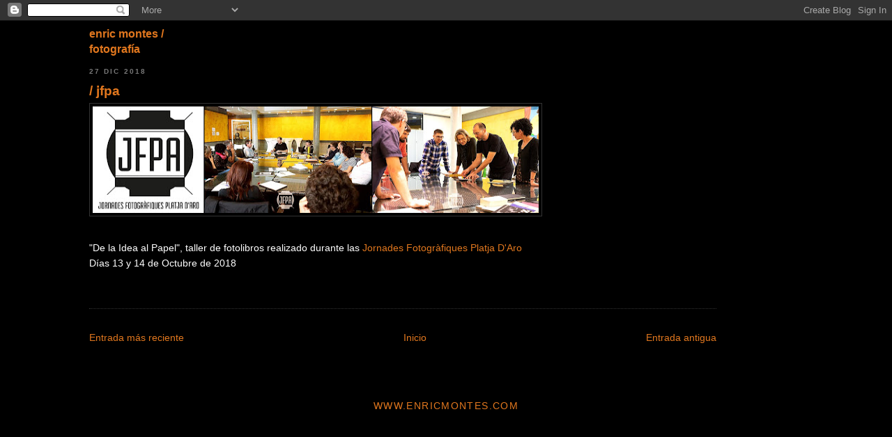

--- FILE ---
content_type: text/html; charset=UTF-8
request_url: https://enricmontes.blogspot.com/2018/12/jfpa.html
body_size: 5834
content:
<!DOCTYPE html>
<html dir='ltr'>
<head>
<link href='https://www.blogger.com/static/v1/widgets/55013136-widget_css_bundle.css' rel='stylesheet' type='text/css'/>
<meta content='text/html; charset=UTF-8' http-equiv='Content-Type'/>
<meta content='blogger' name='generator'/>
<link href='https://enricmontes.blogspot.com/favicon.ico' rel='icon' type='image/x-icon'/>
<link href='http://enricmontes.blogspot.com/2018/12/jfpa.html' rel='canonical'/>
<link rel="alternate" type="application/atom+xml" title="enric montes / - Atom" href="https://enricmontes.blogspot.com/feeds/posts/default" />
<link rel="alternate" type="application/rss+xml" title="enric montes / - RSS" href="https://enricmontes.blogspot.com/feeds/posts/default?alt=rss" />
<link rel="service.post" type="application/atom+xml" title="enric montes / - Atom" href="https://www.blogger.com/feeds/510460702492741655/posts/default" />

<link rel="alternate" type="application/atom+xml" title="enric montes / - Atom" href="https://enricmontes.blogspot.com/feeds/5219058126743598131/comments/default" />
<!--Can't find substitution for tag [blog.ieCssRetrofitLinks]-->
<link href='https://blogger.googleusercontent.com/img/b/R29vZ2xl/AVvXsEjn2nNbxkbg96EM5J7JQOw4psskeDHPDzHJGGMMUeThu8lYzcZk7dfzocrPx69jDnoMKnpULR_fdY0r5v-Pb7zBm0wTD9jkUFEIJ-RTef1x9okuvETx9Wo1VE6D44p0iZ8Vmel1TTdLbkY/s640/PlatjaAro_blog.jpg' rel='image_src'/>
<meta content='http://enricmontes.blogspot.com/2018/12/jfpa.html' property='og:url'/>
<meta content='/ jfpa' property='og:title'/>
<meta content='           &quot;De la Idea al Papel&quot;, taller de fotolibros realizado durante las Jornades Fotogràfiques Platja D&#39;Aro  Días 13 y 14 de Octubre de...' property='og:description'/>
<meta content='https://blogger.googleusercontent.com/img/b/R29vZ2xl/AVvXsEjn2nNbxkbg96EM5J7JQOw4psskeDHPDzHJGGMMUeThu8lYzcZk7dfzocrPx69jDnoMKnpULR_fdY0r5v-Pb7zBm0wTD9jkUFEIJ-RTef1x9okuvETx9Wo1VE6D44p0iZ8Vmel1TTdLbkY/w1200-h630-p-k-no-nu/PlatjaAro_blog.jpg' property='og:image'/>
<title>enric montes /: / jfpa</title>
<style id='page-skin-1' type='text/css'><!--
/*
-----------------------------------------------
Blogger Template Style
Name:     Minima Black
Date:     26 Feb 2004
Updated by: Blogger Team
----------------------------------------------- */
/* Variable definitions
====================
<Variable name="bgcolor" description="Page Background Color"
type="color" default="#000">
<Variable name="textcolor" description="Text Color"
type="color" default="#ccc">
<Variable name="linkcolor" description="Link Color"
type="color" default="#9ad">
<Variable name="pagetitlecolor" description="Blog Title Color"
type="color" default="#ccc">
<Variable name="descriptioncolor" description="Blog Description Color"
type="color" default="#777">
<Variable name="titlecolor" description="Post Title Color"
type="color" default="#ad9">
<Variable name="bordercolor" description="Border Color"
type="color" default="#333">
<Variable name="sidebarcolor" description="Sidebar Title Color"
type="color" default="#777">
<Variable name="sidebartextcolor" description="Sidebar Text Color"
type="color" default="#999">
<Variable name="visitedlinkcolor" description="Visited Link Color"
type="color" default="#a7a">
<Variable name="bodyfont" description="Text Font"
type="font" default="normal normal 100% 'Trebuchet MS',Trebuchet,Verdana,Sans-serif">
<Variable name="headerfont" description="Sidebar Title Font"
type="font"
default="normal bold 78% 'Trebuchet MS',Trebuchet,Arial,Verdana,Sans-serif">
<Variable name="pagetitlefont" description="Blog Title Font"
type="font"
default="normal bold 200% 'Trebuchet MS',Trebuchet,Verdana,Sans-serif">
<Variable name="descriptionfont" description="Blog Description Font"
type="font"
default="normal normal 78% 'Trebuchet MS', Trebuchet, Verdana, Sans-serif">
<Variable name="postfooterfont" description="Post Footer Font"
type="font"
default="normal normal 78% 'Trebuchet MS', Trebuchet, Arial, Verdana, Sans-serif">
<Variable name="startSide" description="Start side in blog language"
type="automatic" default="left">
<Variable name="endSide" description="End side in blog language"
type="automatic" default="right">
*/
/* Use this with templates/template-twocol.html */
body {
background:#000000;
margin:0;
color:#ffffff;
font: x-small "Trebuchet MS", Trebuchet, Verdana, Sans-serif;
font-size/* */:/**/small;
font-size: /**/small;
text-align: left;
}
a:link {
color:#e1771e;
text-decoration:none;
}
a:visited {
color:#e1771e;
text-decoration:none;
}
a:hover {
color:#e1771e;
text-decoration:underline;
}
a img {
border-width:0;
}
/* Header
-----------------------------------------------
*/
#header-wrapper {
width:1024px;
margin:0 auto 0px;
}
#header-inner {
background-position: left;
margin-left: auto;
margin-right: auto;
}
#header {
margin: 0px;
text-align: left;
color:#e1771e;
}
#header h1 {
margin:0px 0px 0;
padding:0px 0px .25em;
line-height:1.2em;
text-transform:
letter-spacing:.2em;
font: normal bold 115% Trebuchet, Trebuchet MS, Arial, sans-serif;
}
#header a {
color:#e1771e;
text-decoration:none;
}
#header a:hover {
color:#e1771e;
}
#header .description {
margin:0 0px 0px;
padding:0 0px 0px;
max-width:1024px;
text-transform:
letter-spacing:.1em;
line-height: 1.2em;
font: normal bold 113% 'Trebuchet MS', Trebuchet, Verdana, Sans-serif;
color: #e1771e;
}
#header img {
margin-left: auto;
margin-right: auto;
}
/* Outer-Wrapper
----------------------------------------------- */
#outer-wrapper {
width: 1024px;
margin:0 auto;
padding:10px;
text-align:left;
font: normal normal 106% Trebuchet, Trebuchet MS, Arial, sans-serif;
}
#main-wrapper {
width:900px;
float: left;
word-wrap: break-word; /* fix for long text breaking sidebar float in IE */
overflow: hidden;     /* fix for long non-text content breaking IE sidebar float */
}
#sidebar-wrapper {
width: 220px;
float: right;
word-wrap: break-word; /* fix for long text breaking sidebar float in IE */
overflow: hidden;     /* fix for long non-text content breaking IE sidebar float */
}
/* Headings
----------------------------------------------- */
h2 {
margin:1.5em 0 .75em;
font:normal bold 76% Trebuchet, Trebuchet MS, Arial, sans-serif;
line-height: 1.4em;
text-transform:uppercase;
letter-spacing:.2em;
color:#777777;
}
/* Posts
-----------------------------------------------
*/
h2.date-header {
margin:1.5em 0 .5em;
}
.post {
margin:.5em 0 1.5em;
border-bottom:1px dotted #333333;
padding-bottom:1.5em;
}
.post h3 {
margin:.25em 0 0;
padding:0 0 4px;
font-size:140%;
font-weight:normal;
line-height:1.4em;
color:#e1771e;
}
.post h3 a, .post h3 a:visited, .post h3 strong {
display:block;
text-decoration:none;
color:#e1771e;
font-weight:bold;
}
.post h3 strong, .post h3 a:hover {
color:#ffffff;
}
.post-body {
margin:0 0 .75em;
line-height:1.6em;
}
.post-body blockquote {
line-height:1.3em;
}
.post-footer {
margin: .75em 0;
color:#777777;
text-transform:uppercase;
letter-spacing:.1em;
font: normal normal 78% 'Trebuchet MS', Trebuchet, Arial, Verdana, Sans-serif;
line-height: 1.4em;
}
.comment-link {
margin-left:.6em;
}
.post img, table.tr-caption-container {
padding:4px;
border:1px solid #333333;
}
.tr-caption-container img {
border: none;
padding: 0;
}
.post blockquote {
margin:1em 20px;
}
.post blockquote p {
margin:.75em 0;
}
/* Comments
----------------------------------------------- */
#comments h4 {
margin:1em 0;
font-weight: bold;
line-height: 1.4em;
text-transform:uppercase;
letter-spacing:.2em;
color: #777777;
}
#comments-block {
margin:1em 0 1.5em;
line-height:1.6em;
}
#comments-block .comment-author {
margin:.5em 0;
}
#comments-block .comment-body {
margin:.25em 0 0;
}
#comments-block .comment-footer {
margin:-.25em 0 2em;
line-height: 1.4em;
text-transform:uppercase;
letter-spacing:.1em;
}
#comments-block .comment-body p {
margin:0 0 .75em;
}
.deleted-comment {
font-style:italic;
color:gray;
}
.feed-links {
clear: both;
line-height: 2.5em;
}
#blog-pager-newer-link {
float: left;
}
#blog-pager-older-link {
float: right;
}
#blog-pager {
text-align: center;
}
/* Sidebar Content
----------------------------------------------- */
.sidebar {
color: #999999;
line-height: 1.5em;
}
.sidebar ul {
list-style:none;
margin:0 0 0;
padding:0 0 0;
}
.sidebar li {
margin:0;
padding-top:0;
padding-right:0;
padding-bottom:.25em;
padding-left:15px;
text-indent:-15px;
line-height:1.5em;
}
.sidebar .widget, .main .widget {
border-bottom:1px dotted #333333;
margin:0 0 1.5em;
padding:0 0 1.5em;
}
.main .Blog {
border-bottom-width: 0;
}
/* Profile
----------------------------------------------- */
.profile-img {
float: left;
margin-top: 0;
margin-right: 5px;
margin-bottom: 5px;
margin-left: 0;
padding: 4px;
border: 1px solid #333333;
}
.profile-data {
margin:0;
text-transform:uppercase;
letter-spacing:.1em;
font: normal normal 78% 'Trebuchet MS', Trebuchet, Arial, Verdana, Sans-serif;
color: #777777;
font-weight: bold;
line-height: 1.6em;
}
.profile-datablock {
margin:.5em 0 .5em;
}
.profile-textblock {
margin: 0.5em 0;
line-height: 1.6em;
}
.profile-link {
font: normal normal 78% 'Trebuchet MS', Trebuchet, Arial, Verdana, Sans-serif;
text-transform: uppercase;
letter-spacing: .1em;
}
/* Footer
----------------------------------------------- */
#footer {
width:660px;
clear:both;
margin:0 auto;
padding-top:10px;
line-height: 1.6em;
text-transform:uppercase;
letter-spacing:.1em;
text-align: center;
}

--></style>
<link href='https://www.blogger.com/dyn-css/authorization.css?targetBlogID=510460702492741655&amp;zx=383f3b90-2935-4ea2-b2f8-fdc3bcff8619' media='none' onload='if(media!=&#39;all&#39;)media=&#39;all&#39;' rel='stylesheet'/><noscript><link href='https://www.blogger.com/dyn-css/authorization.css?targetBlogID=510460702492741655&amp;zx=383f3b90-2935-4ea2-b2f8-fdc3bcff8619' rel='stylesheet'/></noscript>
<meta name='google-adsense-platform-account' content='ca-host-pub-1556223355139109'/>
<meta name='google-adsense-platform-domain' content='blogspot.com'/>

</head>
<body>
<div class='navbar section' id='navbar'><div class='widget Navbar' data-version='1' id='Navbar1'><script type="text/javascript">
    function setAttributeOnload(object, attribute, val) {
      if(window.addEventListener) {
        window.addEventListener('load',
          function(){ object[attribute] = val; }, false);
      } else {
        window.attachEvent('onload', function(){ object[attribute] = val; });
      }
    }
  </script>
<div id="navbar-iframe-container"></div>
<script type="text/javascript" src="https://apis.google.com/js/platform.js"></script>
<script type="text/javascript">
      gapi.load("gapi.iframes:gapi.iframes.style.bubble", function() {
        if (gapi.iframes && gapi.iframes.getContext) {
          gapi.iframes.getContext().openChild({
              url: 'https://www.blogger.com/navbar/510460702492741655?po\x3d5219058126743598131\x26origin\x3dhttps://enricmontes.blogspot.com',
              where: document.getElementById("navbar-iframe-container"),
              id: "navbar-iframe"
          });
        }
      });
    </script><script type="text/javascript">
(function() {
var script = document.createElement('script');
script.type = 'text/javascript';
script.src = '//pagead2.googlesyndication.com/pagead/js/google_top_exp.js';
var head = document.getElementsByTagName('head')[0];
if (head) {
head.appendChild(script);
}})();
</script>
</div></div>
<div id='outer-wrapper'><div id='wrap2'>
<!-- skip links for text browsers -->
<span id='skiplinks' style='display:none;'>
<a href='#main'>skip to main </a> |
      <a href='#sidebar'>skip to sidebar</a>
</span>
<div id='header-wrapper'>
<div class='header section' id='header'><div class='widget Header' data-version='1' id='Header1'>
<div id='header-inner'>
<div class='titlewrapper'>
<h1 class='title'>
<a href='https://enricmontes.blogspot.com/'>
enric montes /
</a>
</h1>
</div>
<div class='descriptionwrapper'>
<p class='description'><span>fotografía</span></p>
</div>
</div>
</div></div>
</div>
<div id='content-wrapper'>
<div id='crosscol-wrapper' style='text-align:center'>
<div class='crosscol no-items section' id='crosscol'></div>
</div>
<div id='main-wrapper'>
<div class='main section' id='main'><div class='widget Blog' data-version='1' id='Blog1'>
<div class='blog-posts hfeed'>

          <div class="date-outer">
        
<h2 class='date-header'><span>27 dic 2018</span></h2>

          <div class="date-posts">
        
<div class='post-outer'>
<div class='post hentry'>
<a name='5219058126743598131'></a>
<h3 class='post-title entry-title'>
<a href='https://enricmontes.blogspot.com/2018/12/jfpa.html'>/ jfpa</a>
</h3>
<div class='post-header'>
<div class='post-header-line-1'></div>
</div>
<div class='post-body entry-content'>
<div class="separator" style="clear: both; text-align: center;">
<a href="https://blogger.googleusercontent.com/img/b/R29vZ2xl/AVvXsEjn2nNbxkbg96EM5J7JQOw4psskeDHPDzHJGGMMUeThu8lYzcZk7dfzocrPx69jDnoMKnpULR_fdY0r5v-Pb7zBm0wTD9jkUFEIJ-RTef1x9okuvETx9Wo1VE6D44p0iZ8Vmel1TTdLbkY/s1600/PlatjaAro_blog.jpg" imageanchor="1" style="clear: left; float: left; margin-bottom: 1em; margin-right: 1em;"><img border="0" data-original-height="398" data-original-width="1600" height="153" src="https://blogger.googleusercontent.com/img/b/R29vZ2xl/AVvXsEjn2nNbxkbg96EM5J7JQOw4psskeDHPDzHJGGMMUeThu8lYzcZk7dfzocrPx69jDnoMKnpULR_fdY0r5v-Pb7zBm0wTD9jkUFEIJ-RTef1x9okuvETx9Wo1VE6D44p0iZ8Vmel1TTdLbkY/s640/PlatjaAro_blog.jpg" width="640" /></a></div>
<br />
<br />
<br />
<br />
<br />
<br />
<br />
<br />
<br />
"De la Idea al Papel", taller de fotolibros realizado durante las <a href="http://fotoplatjadaro.com/portfolio_page/enric-montes-i/">Jornades Fotogràfiques Platja D'Aro</a><br />
Días 13 y 14 de Octubre de 2018<br />
<br />
<div style='clear: both;'></div>
</div>
<div class='post-footer'>
<div class='post-footer-line post-footer-line-1'><span class='post-author vcard'>
</span>
<span class='post-icons'>
<span class='item-control blog-admin pid-1737985359'>
<a href='https://www.blogger.com/post-edit.g?blogID=510460702492741655&postID=5219058126743598131&from=pencil' title='Editar entrada'>
<img alt='' class='icon-action' height='18' src='https://resources.blogblog.com/img/icon18_edit_allbkg.gif' width='18'/>
</a>
</span>
</span>
</div>
<div class='post-footer-line post-footer-line-2'></div>
<div class='post-footer-line post-footer-line-3'></div>
</div>
</div>
<div class='comments' id='comments'>
<a name='comments'></a>
</div>
</div>

        </div></div>
      
</div>
<div class='blog-pager' id='blog-pager'>
<span id='blog-pager-newer-link'>
<a class='blog-pager-newer-link' href='https://enricmontes.blogspot.com/2018/12/la-perversanau-bostik.html' id='Blog1_blog-pager-newer-link' title='Entrada más reciente'>Entrada más reciente</a>
</span>
<span id='blog-pager-older-link'>
<a class='blog-pager-older-link' href='https://enricmontes.blogspot.com/2018/12/offprintlondon18.html' id='Blog1_blog-pager-older-link' title='Entrada antigua'>Entrada antigua</a>
</span>
<a class='home-link' href='https://enricmontes.blogspot.com/'>Inicio</a>
</div>
<div class='clear'></div>
<div class='post-feeds'>
</div>
</div></div>
</div>
<div id='sidebar-wrapper'>
<div class='sidebar no-items section' id='sidebar'></div>
</div>
<!-- spacer for skins that want sidebar and main to be the same height-->
<div class='clear'>&#160;</div>
</div>
<!-- end content-wrapper -->
<div id='footer-wrapper'>
<div class='footer section' id='footer'><div class='widget Text' data-version='1' id='Text1'>
<div class='widget-content'>
<a href="http://www.enricmontes.com/">www.enricmontes.com</a><br />
</div>
<div class='clear'></div>
</div></div>
</div>
</div></div>
<!-- end outer-wrapper -->

<script type="text/javascript" src="https://www.blogger.com/static/v1/widgets/1601900224-widgets.js"></script>
<script type='text/javascript'>
window['__wavt'] = 'AOuZoY478G6EtQslF-BTvWhLXII2P2Souw:1763274930410';_WidgetManager._Init('//www.blogger.com/rearrange?blogID\x3d510460702492741655','//enricmontes.blogspot.com/2018/12/jfpa.html','510460702492741655');
_WidgetManager._SetDataContext([{'name': 'blog', 'data': {'blogId': '510460702492741655', 'title': 'enric montes /', 'url': 'https://enricmontes.blogspot.com/2018/12/jfpa.html', 'canonicalUrl': 'http://enricmontes.blogspot.com/2018/12/jfpa.html', 'homepageUrl': 'https://enricmontes.blogspot.com/', 'searchUrl': 'https://enricmontes.blogspot.com/search', 'canonicalHomepageUrl': 'http://enricmontes.blogspot.com/', 'blogspotFaviconUrl': 'https://enricmontes.blogspot.com/favicon.ico', 'bloggerUrl': 'https://www.blogger.com', 'hasCustomDomain': false, 'httpsEnabled': true, 'enabledCommentProfileImages': true, 'gPlusViewType': 'FILTERED_POSTMOD', 'adultContent': false, 'analyticsAccountNumber': '', 'encoding': 'UTF-8', 'locale': 'es', 'localeUnderscoreDelimited': 'es', 'languageDirection': 'ltr', 'isPrivate': false, 'isMobile': false, 'isMobileRequest': false, 'mobileClass': '', 'isPrivateBlog': false, 'isDynamicViewsAvailable': true, 'feedLinks': '\x3clink rel\x3d\x22alternate\x22 type\x3d\x22application/atom+xml\x22 title\x3d\x22enric montes / - Atom\x22 href\x3d\x22https://enricmontes.blogspot.com/feeds/posts/default\x22 /\x3e\n\x3clink rel\x3d\x22alternate\x22 type\x3d\x22application/rss+xml\x22 title\x3d\x22enric montes / - RSS\x22 href\x3d\x22https://enricmontes.blogspot.com/feeds/posts/default?alt\x3drss\x22 /\x3e\n\x3clink rel\x3d\x22service.post\x22 type\x3d\x22application/atom+xml\x22 title\x3d\x22enric montes / - Atom\x22 href\x3d\x22https://www.blogger.com/feeds/510460702492741655/posts/default\x22 /\x3e\n\n\x3clink rel\x3d\x22alternate\x22 type\x3d\x22application/atom+xml\x22 title\x3d\x22enric montes / - Atom\x22 href\x3d\x22https://enricmontes.blogspot.com/feeds/5219058126743598131/comments/default\x22 /\x3e\n', 'meTag': '', 'adsenseHostId': 'ca-host-pub-1556223355139109', 'adsenseHasAds': false, 'adsenseAutoAds': false, 'boqCommentIframeForm': true, 'loginRedirectParam': '', 'view': '', 'dynamicViewsCommentsSrc': '//www.blogblog.com/dynamicviews/4224c15c4e7c9321/js/comments.js', 'dynamicViewsScriptSrc': '//www.blogblog.com/dynamicviews/b2db86565aaa500f', 'plusOneApiSrc': 'https://apis.google.com/js/platform.js', 'disableGComments': true, 'interstitialAccepted': false, 'sharing': {'platforms': [{'name': 'Obtener enlace', 'key': 'link', 'shareMessage': 'Obtener enlace', 'target': ''}, {'name': 'Facebook', 'key': 'facebook', 'shareMessage': 'Compartir en Facebook', 'target': 'facebook'}, {'name': 'Escribe un blog', 'key': 'blogThis', 'shareMessage': 'Escribe un blog', 'target': 'blog'}, {'name': 'X', 'key': 'twitter', 'shareMessage': 'Compartir en X', 'target': 'twitter'}, {'name': 'Pinterest', 'key': 'pinterest', 'shareMessage': 'Compartir en Pinterest', 'target': 'pinterest'}, {'name': 'Correo electr\xf3nico', 'key': 'email', 'shareMessage': 'Correo electr\xf3nico', 'target': 'email'}], 'disableGooglePlus': true, 'googlePlusShareButtonWidth': 0, 'googlePlusBootstrap': '\x3cscript type\x3d\x22text/javascript\x22\x3ewindow.___gcfg \x3d {\x27lang\x27: \x27es\x27};\x3c/script\x3e'}, 'hasCustomJumpLinkMessage': false, 'jumpLinkMessage': 'Leer m\xe1s', 'pageType': 'item', 'postId': '5219058126743598131', 'postImageThumbnailUrl': 'https://blogger.googleusercontent.com/img/b/R29vZ2xl/AVvXsEjn2nNbxkbg96EM5J7JQOw4psskeDHPDzHJGGMMUeThu8lYzcZk7dfzocrPx69jDnoMKnpULR_fdY0r5v-Pb7zBm0wTD9jkUFEIJ-RTef1x9okuvETx9Wo1VE6D44p0iZ8Vmel1TTdLbkY/s72-c/PlatjaAro_blog.jpg', 'postImageUrl': 'https://blogger.googleusercontent.com/img/b/R29vZ2xl/AVvXsEjn2nNbxkbg96EM5J7JQOw4psskeDHPDzHJGGMMUeThu8lYzcZk7dfzocrPx69jDnoMKnpULR_fdY0r5v-Pb7zBm0wTD9jkUFEIJ-RTef1x9okuvETx9Wo1VE6D44p0iZ8Vmel1TTdLbkY/s640/PlatjaAro_blog.jpg', 'pageName': '/ jfpa', 'pageTitle': 'enric montes /: / jfpa'}}, {'name': 'features', 'data': {}}, {'name': 'messages', 'data': {'edit': 'Editar', 'linkCopiedToClipboard': 'El enlace se ha copiado en el Portapapeles.', 'ok': 'Aceptar', 'postLink': 'Enlace de la entrada'}}, {'name': 'template', 'data': {'isResponsive': false, 'isAlternateRendering': false, 'isCustom': false}}, {'name': 'view', 'data': {'classic': {'name': 'classic', 'url': '?view\x3dclassic'}, 'flipcard': {'name': 'flipcard', 'url': '?view\x3dflipcard'}, 'magazine': {'name': 'magazine', 'url': '?view\x3dmagazine'}, 'mosaic': {'name': 'mosaic', 'url': '?view\x3dmosaic'}, 'sidebar': {'name': 'sidebar', 'url': '?view\x3dsidebar'}, 'snapshot': {'name': 'snapshot', 'url': '?view\x3dsnapshot'}, 'timeslide': {'name': 'timeslide', 'url': '?view\x3dtimeslide'}, 'isMobile': false, 'title': '/ jfpa', 'description': '           \x22De la Idea al Papel\x22, taller de fotolibros realizado durante las Jornades Fotogr\xe0fiques Platja D\x27Aro  D\xedas 13 y 14 de Octubre de...', 'featuredImage': 'https://blogger.googleusercontent.com/img/b/R29vZ2xl/AVvXsEjn2nNbxkbg96EM5J7JQOw4psskeDHPDzHJGGMMUeThu8lYzcZk7dfzocrPx69jDnoMKnpULR_fdY0r5v-Pb7zBm0wTD9jkUFEIJ-RTef1x9okuvETx9Wo1VE6D44p0iZ8Vmel1TTdLbkY/s640/PlatjaAro_blog.jpg', 'url': 'https://enricmontes.blogspot.com/2018/12/jfpa.html', 'type': 'item', 'isSingleItem': true, 'isMultipleItems': false, 'isError': false, 'isPage': false, 'isPost': true, 'isHomepage': false, 'isArchive': false, 'isLabelSearch': false, 'postId': 5219058126743598131}}]);
_WidgetManager._RegisterWidget('_NavbarView', new _WidgetInfo('Navbar1', 'navbar', document.getElementById('Navbar1'), {}, 'displayModeFull'));
_WidgetManager._RegisterWidget('_HeaderView', new _WidgetInfo('Header1', 'header', document.getElementById('Header1'), {}, 'displayModeFull'));
_WidgetManager._RegisterWidget('_BlogView', new _WidgetInfo('Blog1', 'main', document.getElementById('Blog1'), {'cmtInteractionsEnabled': false, 'lightboxEnabled': true, 'lightboxModuleUrl': 'https://www.blogger.com/static/v1/jsbin/2984457326-lbx__es.js', 'lightboxCssUrl': 'https://www.blogger.com/static/v1/v-css/828616780-lightbox_bundle.css'}, 'displayModeFull'));
_WidgetManager._RegisterWidget('_TextView', new _WidgetInfo('Text1', 'footer', document.getElementById('Text1'), {}, 'displayModeFull'));
</script>
</body>
</html>